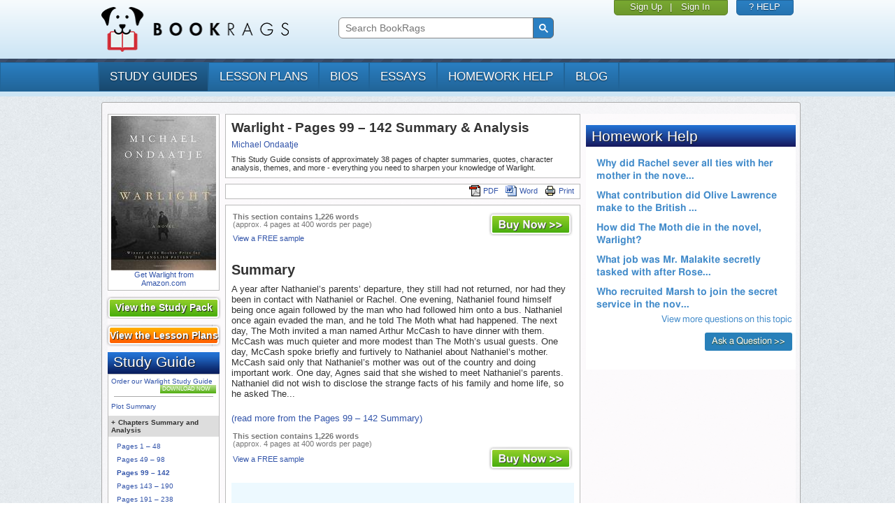

--- FILE ---
content_type: text/html; charset=UTF-8
request_url: https://www.bookrags.com/studyguide-warlight/chapanal003.html
body_size: 7160
content:
<!DOCTYPE HTML PUBLIC '-//W3C//DTD HTML 4.01 Transitional//EN' 'http://www.w3.org/TR/html4/loose.dtd'>
<html xmlns:fb="http://www.facebook.com/2008/fbml" lang="en">
    <head>
	<meta charset="utf-8">
	<meta http-equiv="X-UA-Compatible" content="IE=edge">
	<meta name="viewport" content="width=device-width, initial-scale=1">
	<style id="acj">body{display:none !important;}</style>
	<script type="text/javascript">
	    if (self === top) {
		var antiClickjack = document.getElementById("acj");
		antiClickjack.parentNode.removeChild(antiClickjack);
	    } else {
		top.location = self.location;
	    }

	</script>
	<title>Warlight - Pages 99 – 142 Summary & Analysis</title>
	<link href='https://www.bookrags.com/studyguide-warlight/chapanal003.html' rel='canonical' />
	<meta http-equiv="Content-Type" content="text/html;charset=UTF-8">
	<meta name='description' content='Warlight by Michael Ondaatje - Pages 99 – 142 summary and analysis.'>
<meta name='keywords' content='Warlight, Pages 99 – 142, Summary, notes, summaries, chapter summaries, analysis, outline, synopsis, Warlight plot summary, overview, book, literature, reviews, reports, essays'>	<link href='https://d22o6al7s0pvzr.cloudfront.net/css/bookrags/minified/site_base.css?1737598932' rel='stylesheet' type='text/css'>
	<link href='https://d22o6al7s0pvzr.cloudfront.net/css/bookrags/minified/compiled-responsive.css?1737598932' rel='stylesheet' type='text/css'>
	<script>/*
CSS Browser Selector v0.4.0 (Nov 02, 2010)
Rafael Lima (http://rafael.adm.br)
http://rafael.adm.br/css_browser_selector
License: http://creativecommons.org/licenses/by/2.5/
Contributors: http://rafael.adm.br/css_browser_selector#contributors
*/
function css_browser_selector(u){
	var ua=u.toLowerCase(),is=function(t){
		return ua.indexOf(t)>-1
		},g='gecko',w='webkit',s='safari',o='opera',m='mobile',h=document.documentElement,b=[(!(/opera|webtv/i.test(ua))&&/msie\s(\d)/.test(ua))?('ie ie'+RegExp.$1):is('firefox/2')?g+' ff2':is('firefox/3.5')?g+' ff3 ff3_5':is('firefox/3.6')?g+' ff3 ff3_6':is('firefox/3')?g+' ff3':is('gecko/')?g:is('opera')?o+(/version\/(\d+)/.test(ua)?' '+o+RegExp.$1:(/opera(\s|\/)(\d+)/.test(ua)?' '+o+RegExp.$2:'')):is('konqueror')?'konqueror':is('blackberry')?m+' blackberry':is('android')?m+' android':is('chrome')?w+' chrome':is('iron')?w+' iron':is('applewebkit/')?w+' '+s+(/version\/(\d+)/.test(ua)?' '+s+RegExp.$1:''):is('mozilla/')?g:'',is('j2me')?m+' j2me':is('iphone')?m+' iphone':is('ipod')?m+' ipod':is('ipad')?m+' ipad':is('mac')?'mac':is('darwin')?'mac':is('webtv')?'webtv':is('win')?'win'+(is('windows nt 6.0')?' vista':''):is('freebsd')?'freebsd':(is('x11')||is('linux'))?'linux':'','js'];
	c = b.join(' ');
	h.className += ' '+c;
	return c;
};
css_browser_selector(navigator.userAgent);
</script>

	<link rel='icon' href='/favicon.ico'><link rel='Shortcut icon' href='/favicon.ico'>
	<script type='text/javascript' src='//code.jquery.com/jquery-1.10.1.min.js'></script>
	<script type='text/javascript' src='https://d22o6al7s0pvzr.cloudfront.net/js/bookrags/minified/site_base.js?1737598932'></script>
	  <script>
    window.dataLayer = window.dataLayer || [];
    function gtag(){dataLayer.push(arguments);}
    gtag('js', new Date());
  </script>
<link href='https://d22o6al7s0pvzr.cloudfront.net/css/bookrags/minified/content.css?1737598932' rel='stylesheet' type='text/css'>
<meta property='og:url' content='https://www.bookrags.com/studyguide-warlight/chapanal003.html'></meta>
<meta property='og:title' content='Warlight Summary'></meta>
<meta property='og:description' content='This detailed study guide includes chapter summaries and analysis, important themes, significant quotes, and more - everything you need to ace your essay or test on Warlight!'></meta>
<meta property='og:type' content='book'></meta>
<meta property='og:image' content='https://dolmv3q9e9skh.cloudfront.net/productImage/?sku=guides-warlight&w=200'></meta>
<meta property='og:site_name' content='www.BookRags.com'></meta>

<meta property='og:url' content='https://www.bookrags.com/studyguide-warlight/chapanal003.html'></meta>
<meta property='og:title' content='Warlight Summary'></meta>
<meta property='og:description' content='This detailed study guide includes chapter summaries and analysis, important themes, significant quotes, and more - everything you need to ace your essay or test on Warlight!'></meta>
<meta property='og:type' content='book'></meta>
<meta property='og:image' content='https://dolmv3q9e9skh.cloudfront.net/productImage/?sku=guides-warlight&w=200'></meta>
<meta property='og:site_name' content='www.BookRags.com'></meta>


<!-- Begin google ads header block -->
  <script type="text/javascript" src="https://lngtd.com/bookrags.js"></script>
<!-- End google ads footer block -->

<script type="text/javascript">gtag("set", {"page_body_id":"Content"});</script>
  <!-- Google tag (gtag.js) -->
  <script async src="https://www.googletagmanager.com/gtag/js?id=G-H9MP5HMBNW"></script>
  <script>
    gtag('config', 'G-H9MP5HMBNW');
  </script>

</head>
<body >

    <div class="device-xs visible-xs"></div>
    <div class="device-sm visible-sm"></div>
    <div class="device-md visible-md"></div>
    <div class="device-lg visible-lg"></div>

    <style type="text/css">
.logged-in { display: none; }    </style>

    <div class="header">

	<div class="container">

	    <div class="row">

		<div class="col-md-4 col-sm-4 col-xs-8 header-pad">
		    <a href="https://www.bookrags.com"><img src="https://d22o6al7s0pvzr.cloudfront.net/images/bookrags/bookrags_logo.png?1737598932" class="logo"></a>
		</div>
		
		<div class="col-xs-4 visible-xs navbar-toggle-container">
	    <a href="#" class="navbar-toggle" data-toggle="collapse" data-target="#bs-example-navbar-collapse-1" title="Show/Hide Menu">
  			<span class="sr-only">Toggle navigation</span>
  			<span class="icon-bar"></span>
  			<span class="icon-bar"></span>
  			<span class="icon-bar"></span>
	    </a>
		</div>

		<div class="col-md-4 col-sm-4 col-xs-12" id="searchFullHead">

		   <style>
			@media print {
				#searchFullHead {
					visibility: hidden;
				}
			}

			/* Fix search box area */
			#searchFullHead .gsc-control-cse {
			    background-color: transparent;
			    border: none;
			    margin-top: 16px;
			    padding: 6px !important;
			}
      @media (max-width: 1090px) {
        #searchFullHead .gsc-control-cse {
          margin-top: auto;
        }
      }

			/* Fix the input box */
			#searchFullHead .gsc-input {
			    margin-right: 0 !important;
			    padding-right: 0 !important;
			    background-color: transparent !important;
			}

			#searchFullHead .gsc-input-box {
			    border: 1px solid #888;
			    border-radius: 6px 0 0 6px !important;
			    margin-right: -4px !important;
			    padding-right: 0 !important;
			}

			/* Fix the button */
			#searchFullHead .gsc-search-button {
			    height: 30px !important;
			    width: 30px !important;
			    padding: 3px !important;
			    margin: 0 !important;
			    border-radius: 0 6px 6px 0 !important;
			}

			#searchFullHead .gsc-search-button {
			    margin-left: 0;
			}

			#searchFullHead .gsib_b {
			    width: 0;
			}

			#searchFullHead .gsc-selected-option {
			    width: 90px;
			}
    		    </style>
		    		    <script>
			 var gcseCallback = function() {
			   document.getElementById('gsc-i-id1').placeholder = 'Search BookRags';
			 };
			 window.__gcse = {
			   callback: gcseCallback
			 };
			 (function() {
			   var cx = '003029722833644024257:qtuvoh3mi8o';
			   var gcse = document.createElement('script');
			   gcse.type = 'text/javascript';
			   gcse.async = true;
			   gcse.src = (document.location.protocol == 'https:' ? 'https:' : 'http:') +
				   '//cse.google.com/cse/cse.js?cx=' + cx;
			   var s = document.getElementsByTagName('script')[0];
			   s.parentNode.insertBefore(gcse, s);
			 })();
		   </script>
		   			<gcse:search></gcse:search>
		   				</div>

		<div class="col-md-4 col-sm-4 hidden-xs box-row">
		    <div class="box">

			
    			<div class="box box-user">
    			    <div><a href="https://www.bookrags.com/qa/register.php?context=header&sku=guides-warlight">Sign Up</a></div>
    			    <span class="box-separator">|</span>
    			    <div><a href="https://www.bookrags.com/qa/login.php?finishpg=https%3A%2F%2Fwww.bookrags.com%2Fstudyguide-warlight%2Fchapanal003.html">Sign In</a></div>
    			</div>

			
		    </div>

		    <div class="box box-help">
			<div>
			    <a href="https://www.bookrags.com/custserv">? HELP</a>
			</div>
		    </div>
		    
		</div>
	    </div>
	</div>
    </div>

    <hr class="header" />

    <div class="navigation navbar navbar-default" role="navigation">

	<div class="container">
	    	    <div class="row">
		<!-- Collect the nav links, forms, and other content for toggling -->
    <div class="collapse navbar-collapse" id="bs-example-navbar-collapse-1" style="height: 0px">

		    <ul class="nav navbar-nav">
			<li class="active"><a href="https://www.bookrags.com/browse/studyguides/">study guides</a></li><li><a href="https://www.bookrags.com/browse/plans/">lesson plans</a></li><li><a href="https://www.bookrags.com/browse/biography/">bios</a></li><li><a href="https://www.bookrags.com/browse/critessays/">essays</a></li><li><a href="https://www.bookrags.com/questions/">homework help</a></li><li><a href="https://blog.bookrags.com">Blog</a></li>
			
    			<li class="visible-xs"><a href="https://www.bookrags.com/qa/login.php?finishpg=https%3A%2F%2Fwww.bookrags.com%2Fstudyguide-warlight%2Fchapanal003.html">Sign In</a></li>

					    </ul>
		</div><!-- /.navbar-collapse -->
	    </div>
	    	</div>
    </div><!-- /.container-fluid -->

    <div class="header-separator"></div>

    <div class="body-container container override-bootstrap">

	
	<!-- BEGIN PAGE BODY -->
	<div id='pageWrapper'>
	<div id='pageWrapperTop'></div>

	<div id='pageBody' class='clearfix'>
	
<div id='pageColLeft'><!-- LEFT COLUMN -->
<div class='mobileTitleBlock'>
<!-- BEGIN CONTENT TITLE BLOCK -->
<div id='contentTitleBlock' class='stdBlock'>
	<div class='body'>
		<h1 class='desc'>Warlight - Pages 99 – 142 Summary & Analysis</h1>
		<div class='author'><a href='/Michael_Ondaatje/' title='Michael Ondaatje Biography'>Michael Ondaatje</a></div>
		<div style='clear: both'></div>
		<div class='bottomDesc'>This Study Guide consists of approximately 38 pages of chapter summaries, quotes, character analysis, themes, and more -
				everything you need to sharpen your knowledge of Warlight.</div>
	</div>
</div> <!-- #contentTitleBlock -->
<!-- END CONTENT TITLE BLOCK -->
</div><!-- BEGIN BUY THE BOOK -->
<div id='buyTheBook' class='stdBlock'>
<div class='body'>
	<a href='http://www.amazon.com/s/ref=nb_sb_noss?SubscriptionId=AKIAINWTLHI2USOG4VUA&tag=bookrags&url=search-alias=aps&field-keywords=Warlight' target='amazUrl'><img src='https://dolmv3q9e9skh.cloudfront.net/productImage/?sku=guides-warlight&w=150' alt='Warlight by Michael Ondaatje' width='150'>
	<div class='desc'>Get Warlight from Amazon.com</div>
	</a>
</div>
</div> <!-- #buyTheBook -->
<!-- END BUY THE BOOK -->

<div id='contentSPUpsellBlock'>
	<a href='https://www.bookrags.com/Warlight/'>
		<div class='body'>
			View the Study Pack
		</div>
	</a>
</div>

<div id='contentLPSGUpsellBlock'>
	<a href='https://www.bookrags.com/lessonplan/warlight/'>
		<div class='body'>
			View the Lesson Plans
		</div>
	</a>
</div>
<script>
// Open/close the parent items when clicked.
$(document).ready(function()
{
	$(".treeView .item").each(function()
	{
		if ($(this).next('.kids').children()[0])
		{
			$(this).click(function(e)
			{
				$(this).find('.plusminus').text($(this).find('.plusminus').text() === "+" ? "-" : "+");
				$(this).next().toggle();
				return false;
			});
		}
	});
});

$(document).ready(function()
{
  $(".expandNavigation").each(function() {
    this.onclick = function(e) {
      $(".standardNav").slideToggle(200);
    };
  });
});
</script>
<!-- BEGIN CONTENT NAV MENU BLOCK -->
<div id='contentNavMenuBlock' class='stdBlock'>
<div class='head'>Study Guide</div>
<div class='body'>
<div id='navMenuTree' class='treeView'>


<div class='item top'>
	<a rel='nofollow' href='https://www.bookrags.com/checkout/?p=guides&u=warlight'>
	Order our Warlight Study Guide</br>
	<div class='wImageBtn btnDownloadNowSm' title='Buy the Warlight Study Guide'>Download Now</div>
	</a>
	<div style='clear:both'></div>
  <hr style='border: 0px; height:1px; background-color:#aaaaaa'>
</div>
<div class='mobileNav'><div class='expandNavigation link--navigation'>Show Section Navigation</div></div><div class='standardNav'>
		<div class='item  '>
			<span class='itemtext'><a href='https://www.bookrags.com/studyguide-warlight/'>Plot Summary</a></span>
		</div>
		<div class='kids' style='display:none'>

		</div>
	
		<div class='item  subhead'>
			<span class='itemtext'><span class='plusminus'>+</span>Chapters Summary and Analysis</span>
		</div>
		<div class='kids' style='display:block'>

		<div class='item  '>
			<span class='itemtext'><a href='https://www.bookrags.com/studyguide-warlight/chapanal001.html'>Pages 1 – 48</a></span>
		</div>
		<div class='kids' style='display:none'>

		</div>
	
		<div class='item  '>
			<span class='itemtext'><a href='https://www.bookrags.com/studyguide-warlight/chapanal002.html'>Pages 49 – 98</a></span>
		</div>
		<div class='kids' style='display:none'>

		</div>
	
		<div class='item currSection '>
			<span class='itemtext'><a href='https://www.bookrags.com/studyguide-warlight/chapanal003.html'>Pages 99 – 142</a></span>
		</div>
		<div class='kids' style='display:none'>

		</div>
	
		<div class='item  '>
			<span class='itemtext'><a href='https://www.bookrags.com/studyguide-warlight/chapanal004.html'>Pages 143 – 190</a></span>
		</div>
		<div class='kids' style='display:none'>

		</div>
	
		<div class='item  '>
			<span class='itemtext'><a href='https://www.bookrags.com/studyguide-warlight/chapanal005.html'>Pages 191 – 238</a></span>
		</div>
		<div class='kids' style='display:none'>

		</div>
	
		<div class='item  '>
			<span class='itemtext'><a href='https://www.bookrags.com/studyguide-warlight/chapanal006.html'>Pages 239 – 286</a></span>
		</div>
		<div class='kids' style='display:none'>

		</div>
	
		</div>
	
		<div class='item  '>
			<span class='itemtext'><a href='https://www.bookrags.com/studyguide-warlight/free-quiz.html'>Free Quiz</a></span>
		</div>
		<div class='kids' style='display:none'>

		</div>
	
		<div class='item  '>
			<span class='itemtext'><a href='https://www.bookrags.com/studyguide-warlight/characters.html'>Characters</a></span>
		</div>
		<div class='kids' style='display:none'>

		</div>
	
		<div class='item  '>
			<span class='itemtext'><a href='https://www.bookrags.com/studyguide-warlight/symbolsobjects.html'>Symbols and Symbolism</a></span>
		</div>
		<div class='kids' style='display:none'>

		</div>
	
		<div class='item  '>
			<span class='itemtext'><a href='https://www.bookrags.com/studyguide-warlight/settings.html'>Settings</a></span>
		</div>
		<div class='kids' style='display:none'>

		</div>
	
		<div class='item  '>
			<span class='itemtext'><a href='https://www.bookrags.com/studyguide-warlight/themesmotifs.html'>Themes and Motifs</a></span>
		</div>
		<div class='kids' style='display:none'>

		</div>
	
		<div class='item  '>
			<span class='itemtext'><a href='https://www.bookrags.com/studyguide-warlight/styles.html'>Styles</a></span>
		</div>
		<div class='kids' style='display:none'>

		</div>
	
		<div class='item  '>
			<span class='itemtext'><a href='https://www.bookrags.com/studyguide-warlight/quotes.html'>Quotes</a></span>
		</div>
		<div class='kids' style='display:none'>

		</div>
	</div>

<div class='item bottom'>
  <hr style='border: 0px; height:1px; background-color:#aaaaaa'>
	<a rel='nofollow' href='https://www.bookrags.com/checkout/?p=guides&u=warlight'>
	Order our Warlight Study Guide</br>
  <div class='wImageBtn btnDownloadNowSm' title='Buy the Warlight Study Guide'>Download Now</div>
	</a>
	<div style='clear:both'></div>
</div>


</div> <!-- .treeView -->
</div>
</div> <!-- #contentNavMenuBlock -->
<!-- END CONTENT NAV MENU BLOCK -->

<!-- BEGIN RELATED TOPICS WIDGET -->
<div id='relatedTopics' class='stdBlock'>
<div class='head'>Related Topics</div>
<div class='body'>

	<div class='item'><a href='https://www.bookrags.com/Coming_Through_Slaughter/' title='Coming Through Slaughter'>Coming Through Slaughter</a></div>

	<div class='item'><a href='https://www.bookrags.com/Michael_Ondaatje/' title='Michael Ondaatje'>Michael Ondaatje</a></div>

	<div class='item'><a href='https://www.bookrags.com/Running_in_the_Family_(memoir)/' title='Running in the Family'>Running in the Family</a></div>

	<div class='item'><a href='https://www.bookrags.com/The_Cats_Table/' title='The Cats Table'>The Cats Table</a></div>

	<div class='item'><a href='https://www.bookrags.com/The_Cinnamon_Peeler/' title='The Cinnamon Peeler'>The Cinnamon Peeler</a></div>

</div>
</div>
<!-- END RELATED TOPICS WIDGET -->

</div><!-- #pageColLeft -->

<div id='pageColCenter'><!-- CENTER COLUMN -->
<div class='standardTitleBlock'>
<!-- BEGIN CONTENT TITLE BLOCK -->
<div id='contentTitleBlock' class='stdBlock'>
	<div class='body'>
		<h1 class='desc'>Warlight - Pages 99 – 142 Summary & Analysis</h1>
		<div class='author'><a href='/Michael_Ondaatje/' title='Michael Ondaatje Biography'>Michael Ondaatje</a></div>
		<div style='clear: both'></div>
		<div class='bottomDesc'>This Study Guide consists of approximately 38 pages of chapter summaries, quotes, character analysis, themes, and more -
				everything you need to sharpen your knowledge of Warlight.</div>
	</div>
</div> <!-- #contentTitleBlock -->
<!-- END CONTENT TITLE BLOCK -->
</div>
<!-- BEGIN CONTENT TOOLBAR BLOCK -->
<div id='contentToolbarBlock' class='stdBlock'>
<div class='body'>
	
	<span class='item'>
	<a rel='nofollow' href='https://www.bookrags.com/checkout/?p=guides&u=warlight'><img src='https://d22o6al7s0pvzr.cloudfront.net/images/bookrags/aero300/content/icon_printfriendly.png?1737598932' alt='Buy and print the Warlight Study Guide'  title='Buy and print the Warlight Study Guide'>Print</a>
	</span>

	
	<span class='item'>
	<a rel='nofollow' href='https://www.bookrags.com/checkout/?p=guides&u=warlight'><img src='https://d22o6al7s0pvzr.cloudfront.net/images/bookrags/aero300/content/icon_rtf.png?1737598932' alt='Buy and download the Warlight Study Guide' title='Buy and download the Warlight Study Guide'>Word</a>
	</span>

	
	<span class='item'>
	<a rel='nofollow' href='https://www.bookrags.com/checkout/?p=guides&u=warlight'><img src='https://d22o6al7s0pvzr.cloudfront.net/images/bookrags/aero300/content/icon_pdf.png?1737598932' alt='Buy and download the Warlight Study Guide' title='Buy and download the Warlight Study Guide'>PDF</a>
	</span>

  <div style='clear:both'></div>
</div>
</div> <!-- #contentToolbarBlock -->
<!-- END CONTENT TOOLBAR BLOCK -->

<!-- BEGIN CONTENT BODY BLOCK -->
<div id='contentBodyBlock' class='stdBlock guides'>
<div class='body'>

	<table width='100%' cellspacing='0' style='margin-bottom:8px;'><tbody><tr>
	<td width='60%' align='left' class='stats' valign='top'>
	
		<b>This section contains 1,226 words</b><br>
		(approx. 4 pages at 400 words per page)
	
		<div class='viewsample top'><a href='https://www.bookrags.com/studyguide-matchmaker/'>View a FREE sample</a></div>
	
	</td>
	<td align='right' valign='top'>
	<a rel='nofollow' href='https://www.bookrags.com/checkout/?p=guides&u=warlight'><img src='https://d22o6al7s0pvzr.cloudfront.net/images/bookrags/aero300/btn_buynow.png?1737598932' class='wImageBtn btnBuyNow' alt='Buy the Warlight Study Guide'></a>
	</td>
	</tr>
	</tbody></table>
	
<div class='content'><h2 id='summary' class='with-next'>Summary</h2>
<p>A year after Nathaniel’s parents’ departure, they still had not returned, nor had they been in contact with Nathaniel or Rachel. One evening, Nathaniel found himself being once again followed by the man who had followed him onto a bus. Nathaniel once again evaded the man, and he told The Moth what had happened. The next day, The Moth invited a man named Arthur McCash to have dinner with them. McCash was much quieter and more modest than The Moth’s usual guests. One day, McCash spoke briefly and furtively to Nathaniel about Nathaniel’s mother. McCash said only that Nathaniel’s mother was out of the country and doing important work. One day, Agnes said that she wished to meet Nathaniel’s parents. Nathaniel did not wish to disclose the strange facts of his family and home life, so he asked The...</p></div>
<p><a href="https://www.bookrags.com/checkout/?p=guides&#38;u=warlight">(read more from the Pages 99 – 142 Summary)</a></p>

	<table width='100%' cellspacing='0'><tbody><tr>
	<td width='60%' align='left' class='stats' valign='bottom'>
	
		<b>This section contains 1,226 words</b><br>
		(approx. 4 pages at 400 words per page)
	
		<div class='viewsample bottom'><a href='https://www.bookrags.com/studyguide-matchmaker/'>View a FREE sample</a></div>
	
	</td>
	<td align='right' valign='bottom'>
	<a rel='nofollow' href='https://www.bookrags.com/checkout/?p=guides&u=warlight'><img src='https://d22o6al7s0pvzr.cloudfront.net/images/bookrags/aero300/btn_buynow.png?1737598932' class='wImageBtn btnBuyNow' alt='Buy the Warlight Study Guide'></a>
	</td>
	</tr>
	</tbody></table>
	
<div class='footer'>
	<div class='btnPrev'><a rel='prev' href='https://www.bookrags.com/studyguide-warlight/chapanal002.html'><img src='https://d22o6al7s0pvzr.cloudfront.net/images/bookrags/aero300/content/btn_prev.png?1737598932' class='wImageBtn btnPrev' alt='View Warlight Pages 49 – 98'></a></div>
	<div class='btnNext'><a rel='next' href='https://www.bookrags.com/studyguide-warlight/chapanal004.html'><img src='https://d22o6al7s0pvzr.cloudfront.net/images/bookrags/aero300/content/btn_next.png?1737598932' class='wImageBtn btnNext' alt='View Warlight Pages 143 – 190'></a></div>

	<div style='clear:both'></div>
</div> <!-- .footer -->

</div>
</div> <!-- #contentBodyBlock -->
<!-- END CONTENT BODY BLOCK -->

<!-- BEGIN CONTENT EXTRA BLOCK -->
<div id='contentExtraBlock' class='stdBlock guides'>
<div class='body'>
<div>
	<b>More summaries and resources for <a href='https://www.bookrags.com/Warlight/'>teaching or studying Warlight</a>.</b>
</div>
<p><a href='https://www.bookrags.com/browse/studyguides//'>Browse all BookRags Study Guides.</a>
</div>
</div> <!-- #contentExtraBlock -->
<!-- END CONTENT EXTRA BLOCK -->

	<!-- BEGIN CONTENT COPYRIGHT BLOCK -->
	<div id='contentCopyrightBlock' class='stdBlock'>
	<div class='body'>
		<div class='copy'>Copyrights</div>

		<div class='icon'>
			<img src='https://d22o6al7s0pvzr.cloudfront.net/images/bookrags/gb/gb_litguide_full.gif' alt='BookRags'>
		</div>

		<div class='text'>
			Warlight from <i>BookRags</i>. (c)2026 BookRags, Inc. All rights reserved.
		</div>

		<div style='clear:both'></div>
	</div>
	</div> <!-- #contentCopyrightBlock -->
	<!-- END CONTENT COPYRIGHT BLOCK -->
	
</div><!-- #pageColCenter -->



<div id='pageColRight'><!-- RIGHT COLUMN -->
<!-- BR_300x250_ROS_1 -->
<div id="div-gpt-ad-1433430846862-2" style="margin-bottom:8px;"></div><div
  class="fb-page"
  data-href="https://www.facebook.com/BookRagsInc/"
  data-tabs=""
  data-width=""
  data-height=""
  data-small-header="true"
  data-adapt-container-width="true"
  data-hide-cover="true"
  data-show-facepile="true">
<blockquote cite="https://www.facebook.com/BookRagsInc/" class="fb-xfbml-parse-ignore"><a href="https://www.facebook.com/BookRagsInc/">BookRags</a></blockquote>
</div><!-- BR_300x250_ROS_2 -->
<div id="div-gpt-ad-1433430846862-3" style="margin-bottom:8px;"></div>
<!-- BEGIN HOMEWORK HELP WIDGET -->
<div id='widHomeworkHelp' class='stdBlock narrow'>
  <iframe style='border: none; width: 100%; height: 350px;' scroll='no' src='/questions/topics/Warlight'></iframe>
</div>
<!-- END HOMEWORK HELP WIDGET -->

</div><!-- #pageColRight -->

<div style='clear:both'></div>

<!-- Google Code for Study Guide Remarketing Remarketing List -->
<script type="text/javascript">
/* <![CDATA[ */
var google_conversion_id = 1059911285;
var google_conversion_language = "en";
var google_conversion_format = "3";
var google_conversion_color = "666666";
var google_conversion_label = "p72FCLPs3gIQ9eyz-QM";
var google_conversion_value = 0;
/* ]]> */
</script>
<script type="text/javascript" src="https://www.googleadservices.com/pagead/conversion.js"></script>
<noscript>
<div style="display:inline;">
<img height="1" width="1" style="border-style:none;" alt="" src="https://www.googleadservices.com/pagead/conversion/1059911285/?label=p72FCLPs3gIQ9eyz-QM&amp;guid=ON&amp;script=0"/>
</div>
</noscript>
<!-- PAGE FOOTER -->

    </div> <!-- END .pageBody -->
    </div> <!-- END .pageWrapper -->
    
</div> <!-- END .container .body-container -->

<div class="footer">

    <div class="container">

        <div class="row">
            <div class="col-md-2 hidden-xs hidden-sm">
            </div>
            <div class="col-md-8 footer-links">
		
            <a href='https://www.bookrags.com/about/'>About BookRags</a> |
            <a href='https://www.bookrags.com/custserv/'>Customer Service</a> |
            <a href='https://www.bookrags.com/about/terms.htm'>Terms of Service</a> |
            <a href='https://www.bookrags.com/about/privacy.htm'>Privacy Policy</a>&nbsp;&nbsp;&nbsp;&nbsp;
            
                <div class='copyright'>
                    Copyright 2026 by BookRags, Inc.
                </div>            </div>

            <div class="col-md-2">
		        <p class="follow-bookrags">FOLLOW BOOKRAGS:</p>
        <a href="https://www.facebook.com/BookRagsInc/">
          <img src="https://d22o6al7s0pvzr.cloudfront.net/images/bookrags/socialicons/facebook-socialicon.png?1457284146" class="footer-social-icons" alt="Follow BookRags on Facebook">
        </a>
        <a href="https://twitter.com/bookrags">
          <img src="https://d22o6al7s0pvzr.cloudfront.net/images/bookrags/socialicons/twitter-socialicon.png?1457284146" class="footer-social-icons" alt="Follow BookRags on Twitter">
        </a>
        <a href="https://www.pinterest.com/BookRags/">
          <img src="https://d22o6al7s0pvzr.cloudfront.net/images/bookrags/socialicons/pinterest-socialicon.png?1457284146" class="footer-social-icons" alt="Follow BookRags on Pinterest">
        </a>
		            </div>

        </div>

    </div>

</div>

<div class="container-fluid post-footer"></div>

<div id="fb-root"></div><script async defer crossorigin="anonymous" src="https://connect.facebook.net/en_US/sdk.js#xfbml=1&version=v3.3&appId=466635234114889&autoLogAppEvents=1"></script>
<span id="layout" class="undetected"><!-- Do not reference this element directly, instead look at the JS layer. --></span>
</body>

<!-- Begin google ads footer block -->

<!-- End google ads footer block-->

</html>
<!-- End PAGE FOOTER -->


--- FILE ---
content_type: text/html; charset=utf-8
request_url: https://www.bookrags.com/questions/topics/Warlight
body_size: 1725
content:
<!DOCTYPE html>
<!--[if lt IE 9 ]><html class="no-js ie ltie9 ltie10" lang="en"><![endif]-->
<!--[if IE 9 ]><html class="no-js ie ie9 ltie10" lang="en"> <![endif]-->
<!--[if (gt IE 9)|(gt IEMobile 7)|!(IEMobile)|!(IE)]><!-->
<html class='no-js no-ie' lang='en'>
<!--<![endif]-->
<head>
  <meta charset="utf-8">
  <meta http-equiv="X-UA-Compatible" content="IE=edge">
  <meta name="viewport" content="width=device-width, initial-scale=1">
  <meta name="csrf-param" content="authenticity_token" />
<meta name="csrf-token" content="2memb3Q8GxMiWIzHDs_NqwXbtfffNYBT5WouJS9e0cwdmiB7d42A5Gz6LhqHwsdf7iG-8y2n88QTbVIqsgVDGQ" />

  <title>Get Answers to Homework Questions | BookRags.com</title>
  <link href='https://www.bookrags.com/questions/topics/Warlight' rel='canonical' />
  <meta http-equiv="Content-Type" content="text/html;charset=UTF-8">
  <meta name='description' content='Need help with your homework? BookRags tutors are standing by to answer your questions on a wide range of academic areas'>
  <meta name='keywords' content='Homework Help'>
  <link href="https://d22o6al7s0pvzr.cloudfront.net/css/bookrags/minified/compiled-responsive.css?1457284146" rel="stylesheet" type="text/css">
  <script>/*
   CSS Browser Selector v0.4.0 (Nov 02, 2010)
   Rafael Lima (http://rafael.adm.br)
   http://rafael.adm.br/css_browser_selector
   License: http://creativecommons.org/licenses/by/2.5/
   Contributors: http://rafael.adm.br/css_browser_selector#contributors
   */
  function css_browser_selector(u){
    var ua=u.toLowerCase(),is=function(t){
      return ua.indexOf(t)>-1
    },g='gecko',w='webkit',s='safari',o='opera',m='mobile',h=document.documentElement,b=[(!(/opera|webtv/i.test(ua))&&/msie\s(\d)/.test(ua))?('ie ie'+RegExp.$1):is('firefox/2')?g+' ff2':is('firefox/3.5')?g+' ff3 ff3_5':is('firefox/3.6')?g+' ff3 ff3_6':is('firefox/3')?g+' ff3':is('gecko/')?g:is('opera')?o+(/version\/(\d+)/.test(ua)?' '+o+RegExp.$1:(/opera(\s|\/)(\d+)/.test(ua)?' '+o+RegExp.$2:'')):is('konqueror')?'konqueror':is('blackberry')?m+' blackberry':is('android')?m+' android':is('chrome')?w+' chrome':is('iron')?w+' iron':is('applewebkit/')?w+' '+s+(/version\/(\d+)/.test(ua)?' '+s+RegExp.$1:''):is('mozilla/')?g:'',is('j2me')?m+' j2me':is('iphone')?m+' iphone':is('ipod')?m+' ipod':is('ipad')?m+' ipad':is('mac')?'mac':is('darwin')?'mac':is('webtv')?'webtv':is('win')?'win'+(is('windows nt 6.0')?' vista':''):is('freebsd')?'freebsd':(is('x11')||is('linux'))?'linux':'','js'];
    c = b.join(' ');
    h.className += ' '+c;
    return c;
  };
  css_browser_selector(navigator.userAgent);
  </script>

  <link rel='icon' href='/favicon.ico'><link rel='Shortcut icon' href='/favicon.ico'>

  <link rel="stylesheet" href="/assets/application-9093d88917b3a0a0006271b2af37ba56dc4ae1c3ae860b196299f63780445357.css" media="screen" />
</head>

<body class='homeworkHelp'>
<div class='homeworkHelp__header'>
<h2 class='homeworkHelp__header__text'>Homework Help</h2>
</div>
<div class='homeworkHelp__body'>
<div class='homeworkHelp__item'>
<a target="_parent" href="/questions/english-and-literature/Warlight/why-did-rachel-sever-all-ties-with-her-mother-in-the-novel-warlight--307829">Why did Rachel sever all ties with her mother in the nove...</a>
</div>
<div class='homeworkHelp__item'>
<a target="_parent" href="/questions/english-and-literature/Warlight/what-contribution-did-olive-lawrence-make-to-the-british-military-during-wwii-in-the-novel-warlight--307828">What contribution did Olive Lawrence make to the British ...</a>
</div>
<div class='homeworkHelp__item'>
<a target="_parent" href="/questions/english-and-literature/Warlight/how-did-the-moth-die-in-the-novel-warlight--307827">How did The Moth die in the novel, Warlight? </a>
</div>
<div class='homeworkHelp__item'>
<a target="_parent" href="/questions/english-and-literature/Warlight/what-job-was-mr-malakite-secretly-tasked-with-after-roses-return-to-white-paint-in-the-novel-warlight--307826">What job was Mr. Malakite secretly tasked with after Rose...</a>
</div>
<div class='homeworkHelp__item'>
<a target="_parent" href="/questions/english-and-literature/Warlight/who-recruited-marsh-to-join-the-secret-service-in-the-novel-warlight--307825">Who recruited Marsh to join the secret service in the nov...</a>
</div>
<div class='homeworkHelp__nav'>
<div class='homeworkHelp__viewall'>
<a target="_parent" href="/questions/english-and-literature/Warlight">View more questions on this topic</a>
</div>
<div class='homeworkHelp__ask'>
<a class="button button--tertiary button--tiny" target="_parent" href="/questions/english-and-literature/Warlight/new">Ask a Question &gt;&gt;</a>
</div>
</div>
</div>
</body>
</html>
